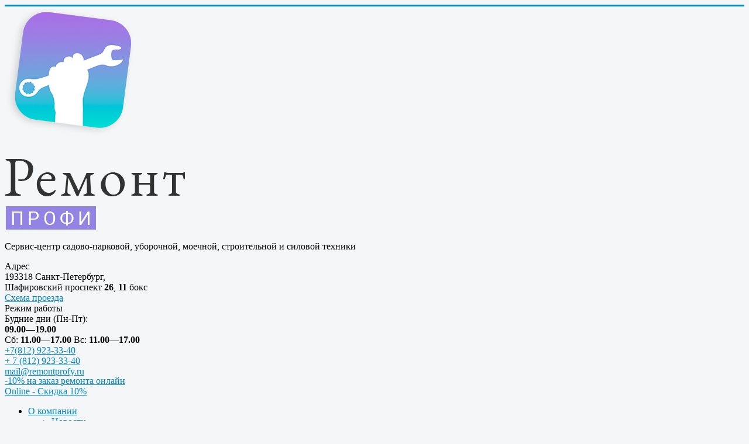

--- FILE ---
content_type: text/html; charset=utf-8
request_url: https://remontprofy.ru/product/remont-benzorezov
body_size: 21819
content:
<!DOCTYPE html>
<html lang="ru-ru" dir="ltr">

<head>
  <meta charset="utf-8" />
	<base href="https://remontprofy.ru/product/remont-benzorezov" />
	<meta name="keywords" content="ремонт бензореза диагностика недорого сервисный центр Спб" />
	<meta name="title" content="Ремонт бензореза в Санкт-Петербурге" />
	<meta name="description" content="Ремонт, диагностика, разборка, устранение неполадок бензореза в Санкт-Петербурге. Мелкий и капитальный ремонт бензорезов в кратчайшие сроки по низким ценам. Гарантия, помощь с доставкой. Работа с юридическими лицами." />
	<meta name="generator" content="Joomla! - Open Source Content Management" />
	<title>Ремонт бензореза в Санкт-Петербурге</title>
	<link href="/templates/protostar/favicon.ico" rel="shortcut icon" type="image/vnd.microsoft.icon" />
	<link href="https://remontprofy.ru/product/remont-benzorezov" rel="canonical" />
	<link href="/plugins/system/jce/css/content.css?eb14fbd447dba4fe86114e7aa4db15ec" rel="stylesheet" />
	<link href="/cache/widgetkit/widgetkit-917fdc97.css" rel="stylesheet" />
	<link href="/templates/protostar/css/template.css?eb14fbd447dba4fe86114e7aa4db15ec" rel="stylesheet" />
	<link href="https://fonts.googleapis.com/css?family=Roboto" rel="stylesheet" />
	<link href="/templates/protostar/css/user.css?eb14fbd447dba4fe86114e7aa4db15ec" rel="stylesheet" />
	<style>
.iseo-dashed{
						border-bottom:1px dashed;
						text-decoration:none !important;
				  }
	h1, h2, h3, h4, h5, h6, .site-title {
		font-family: 'Roboto', sans-serif;
	}
	body.site {
		border-top: 3px solid #0088cc;
		background-color: #f4f6f7;
	}
	a {
		color: #0088cc;
	}
	.nav-list > .active > a,
	.nav-list > .active > a:hover,
	.dropdown-menu li > a:hover,
	.dropdown-menu .active > a,
	.dropdown-menu .active > a:hover,
	.nav-pills > .active > a,
	.nav-pills > .active > a:hover,
	.btn-primary {
		background: #0088cc;
	}
	</style>
	<script src="/media/jui/js/jquery.min.js?eb14fbd447dba4fe86114e7aa4db15ec"></script>
	<script src="/media/jui/js/jquery-noconflict.js?eb14fbd447dba4fe86114e7aa4db15ec"></script>
	<script src="/media/jui/js/jquery-migrate.min.js?eb14fbd447dba4fe86114e7aa4db15ec"></script>
	<script src="/media/system/js/caption.js?eb14fbd447dba4fe86114e7aa4db15ec"></script>
	<script src="/cache/widgetkit/widgetkit-dc8ca051.js"></script>
	<script src="/media/jui/js/bootstrap.min.js?eb14fbd447dba4fe86114e7aa4db15ec"></script>
	<script src="/templates/protostar/js/template.js?eb14fbd447dba4fe86114e7aa4db15ec"></script>
	<!--[if lt IE 9]><script src="/media/jui/js/html5.js?eb14fbd447dba4fe86114e7aa4db15ec"></script><![endif]-->
	<script src="/templates/protostar/js/custom.js?eb14fbd447dba4fe86114e7aa4db15ec"></script>
	<script>
jQuery(window).on('load',  function() {
				new JCaption('img.caption');
			});
	</script>

	<!-- Global site tag (gtag.js) - Google Analytics -->
	<script async src="https://www.googletagmanager.com/gtag/js?id=UA-177892748-1"></script>
	<script>
		window.dataLayer = window.dataLayer || [];

		function gtag() {
			dataLayer.push(arguments);
		}
		gtag('js', new Date());

		gtag('config', 'UA-177892748-1');
	</script>
	<!-- Google Tag Manager -->
	<script>
		(function(w, d, s, l, i) {
			w[l] = w[l] || [];
			w[l].push({
				'gtm.start': new Date().getTime(),
				event: 'gtm.js'
			});
			var f = d.getElementsByTagName(s)[0],
				j = d.createElement(s),
				dl = l != 'dataLayer' ? '&l=' + l : '';
			j.async = true;
			j.src =
				'https://www.googletagmanager.com/gtm.js?id=' + i + dl;
			f.parentNode.insertBefore(j, f);
		})(window, document, 'script', 'dataLayer', 'GTM-N87JD55');
	</script>
	<!-- End Google Tag Manager -->
	<meta name="viewport" content="width=device-width, initial-scale=1.0" />
	<meta name="yandex-verification" content="f1d17a403836a5bc" />
	<style type="text/css">
		.ya-page_js_yes .ya-site-form_inited_no {
			display: none;
		}
	</style>
</head>

<body class="site com_content view-category layout-blog no-task itemid-274 fluid">
	<!-- Google Tag Manager (noscript) -->
	<noscript>
		<iframe src="https://www.googletagmanager.com/ns.html?id=GTM-N87JD55" height="0" width="0" style="display:none;visibility:hidden"></iframe>
	</noscript>
	<!-- End Google Tag Manager (noscript) -->
	<!-- Body -->
		<script>  var yaParams = {ip_adress: "3.145.105.110"};  </script>
	<div class="body" id="top">
		<div class="container-fluid">
			<!-- Header -->
			<header class="header" role="banner">
				<div class="menu-button">
					<span></span>
				</div>
				<div class="logo-mobile"></div>
				<div class="contact-button">
					<span></span>
				</div>
				<div class="header-inner clearfix" itemscope itemtype="http://schema.org/ProfessionalService">
					<meta itemprop="name" content="РемонтПрофи"/>
					<div class="top-col-1">
						<div class="logo-block">
							<a class="brand pull-left" href="/" itemprop="url">
								<img src="/images/logo.png" itemprop="logo" alt="logo rp">
								<meta itemprop="image" content="/images/logo.png" />
								<meta itemprop="priceRange" content="$$" />
							</a>
							<a class="logo-part-2" href="/">
								

<div class="custom-logo-2"  >
	<p><img src="/images/logo_part_2.png" alt="logo remontprofy" /></p></div>

							</a>
						</div>
						<p class="sub-logo-text">
							

<div class="custom-logo-text"  >
	<p itemprop="description">Сервис-центр садово-парковой, уборочной, моечной, строительной и силовой техники</p></div>

						</p>
					</div>
					<div class="top-col-2">
						<div class="top-adress">
							

<div class="custom"  >
	<!--<div>
    <div class="top-icon-32 flaticon-placeholder">
    </div>
    <div>
        <div class="top-adress-text"  itemprop="address" itemscope itemtype="http://schema.org/PostalAddress">
            <span itemprop="postalCode">193318</span> <span itemprop="addressLocality">Санкт-Петербург</span>, <br>Шафировский проспект 26,<br> 11 бокс</span>
        </div>
        <div>
            <div class="top-icon-16 flaticon-maps-and-flags">

            </div>
            <div class="top-adress-link">
                <a href="/kontakty">Схема проезда</a>
            </div>
        </div>
    </div>
</div>
-->
<div>
    <div class="top-block-item">
        <div class="top-block-header">Адрес</div>
        <div class="top-adress-text"  itemprop="address" itemscope itemtype="http://schema.org/PostalAddress">
            <span itemprop="postalCode" class="post-index">193318</span> <span itemprop="addressLocality">Санкт-Петербург</span>, <br>Шафировский проспект <b>26</b>, <b>11</b> бокс</span>
        </div>
        <div class="route-button-container">
            <a href="/kontakty">Схема проезда</a>
        </div>
    </div>
</div></div>

						</div>
						<div class="top-working-time">
							

<div class="custom"  >
	<div>
    <div class="top-block-item">
        <div class="top-block-header">
            Режим работы
        </div>
        <div>
            <div class="day-time">
                                <div class="top-item-time-usual">
                                    <span>Будние дни (Пн-Пт):</span>
                                    <div itemprop="openingHours" datetime="Mo,Tu,We,Th,Fr 9:00-19:00"><b>09.00—19.00</b></div>
                                </div>
                                <div class="top-item-time-weekend">
					<span  itemprop="openingHours" datetime="Sa 11:00-17:00">Сб: <b>11.00—17.00</b></span>
					<span itemprop="openingHours" datetime="Su 11:00-17:00"> Вс: <b>11.00—17.00</b></span>
				</div>
            </div>
        </div>
    </div>
</div>

<div class="mobile-phone">
    <div class="top-icon-32 flaticon-whatsapp">

    </div>
        <div>
            <div class="day-time">
				<div><a href="tel:+78129233340">+7(812) 923-33-40</a></div>
                              
            </div>
        </div>
</div>
</div>

						</div>
					</div>
					<div class="top-col-3">
						<div class="top-remont">
							
						</div>
						<div class="top-zapchasti">
							
						</div>
					</div>
					<div class="top-col-4">
						<div class="top-remont-order">
							

<div class="custom-top-otd-rem"  >
	<div>
    <div class="top-block-item">
        <div class="top-phone one top-block-header1">
         <a href="tel:+78129233340">+ 7 (812) 923-33-40</a>
        </div>
        <div class="phone-mess">
            <div class="top-email" itemprop="telephone">
                <a href="mailto:mail@remontprofy.ru" itemprop="email" style="display: block;margin-bottom: -2px;">mail@remontprofy.ru</a>
            </div>
            <div class="call-icons">
                <a href="https://wa.me/79119233340" class="top-whatsapp">
                </a>
                <a href="https://viber.click/779119233340" class="top-viber">
                </a>
                <a href="https://tlgg.ru/Remontprofy" class="top-telegram">
                </a>
            </div>
        </div>
        <!--<div class="top-email">
            <a href="mailto:mail@remontprofy.ru" itemprop="email" style="display: block;margin-bottom: -2px;">mail@remontprofy.ru</a>
        </div>-->
        <div class="top-rem-order">
            <div id="WJC136" data-id="136" data-itemid="101" class="wjcallback -order-form-01">
                <a class="wjcallback-link" href="#">-10% на заказ ремонта онлайн</a>
            </div>
        </div>
</div></div>

							
						</div>
						<div class="top-zapchasti-order">
							
							
<div id="WJC136" data-id="136" data-itemid="101" class="wjcallback -order-form-01">
    <a class="wjcallback-link" href="#">Online - Скидка 10%</a>
</div>

						</div>
					</div>
				</div>
			</header>
						<div class="top-menu-line">
				<div class="top-menu">
					<ul class="top-menu-line-one">
						<li class="top-menu-about">
							<a href="/o-kompanii">
								<span class="top-icon-16 flaticon-like"></span>О компании
								<span class="top-icon-8 right-icon flaticon-down-arrow"></span>
							</a>
							<ul class="top-menu-line-two">
								<li class="top-menu-news">
									<a href="#">
										<span class="top-icon-16 flaticon-newspaper"></span>Новости</a>
								</li>
								<li class="top-menu-ask-a-question">
									<a href="/zadat-vopros">
										<span class="top-icon-16 flaticon-conversation-questions"></span>Задать вопрос</a>
								</li>
								<li class="top-menu-vacancy">
									<a href="/o-kompanii/vakansii">
										<span class="top-icon-16 flaticon-users"></span>Вакансии</a>
								</li>
								<li class="top-menu-otzyvy">
									<a href="/o-kompanii/otzyvy">
									<span class="top-icon-16 flaticon-speech-bubble"></span>Отзывы
									</a>
								</li>
								<li class="top-menu-policy">
									<a href="/o-kompanii/policy">
									<span class="top-icon-16 flaticon-speech-bubble"></span>Политика конфиденциальности
									</a>
								</li>
							</ul>
						</li>
						<li class="top-menu-technic-types">
							<a href="/category">
								<span class="top-icon-16 flaticon-tree-structure"></span>Виды техники</a>
						</li>
						<li class="top-menu-brands">
							<a href="/brand">
								<span class="top-icon-16 flaticon-copyright"></span>Бренды</a>
						</li>
						<li class="top-menu-repair">
							<a href="/remont">
								<span class="top-icon-16 flaticon-spanner"></span>Ремонт</a>
						</li>
						<li class="top-menu-parts">
							<a href="/sale">
								<span class="top-icon-16 flaticon-clutch-disc"></span>Продажа</a>
						</li>
						<li class="top-menu-promo">
							<a href="/aktsii">
								<span class="top-icon-16 flaticon-hot-sale"></span>Акции</a>
						</li>
						<li class="top-menu-contacts">
							<a href="/kontakty">
								<span class="top-icon-16 flaticon-email"></span>Контакты</a>
						</li>
					</ul>
				</div>
			</div>
									<nav class="navigation" role="navigation">
				<div class="navbar pull-left">
					<a class="btn btn-navbar collapsed" data-toggle="collapse" data-target=".nav-collapse">
						<span class="element-invisible">
							Включить/выключить навигацию						</span>
						<span class="icon-bar"></span>
						<span class="icon-bar"></span>
						<span class="icon-bar"></span>
					</a>
				</div>
				<div class="nav-collapse">
					

<div class="custom"  >
	<script>
let orderButton01 = document.querySelector(".top-rem-order .wjcallback-link"); 

orderButton01.addEventListener("click", function(){setTimeout(myFunc, 1000)});
    function myFunc(){
    let orderForm01 = document.querySelector(".wjcallbackform.-order-form-01 .modal-dialog");
    console.log(orderForm01);
    let modalBody01 = orderForm01.querySelector(".modal-body");
    console.log(modalBody01);
    let checkbox01 = document.createElement('input');  
    // Присвоение атрибутов созданному флажку  
    checkbox01.type = "checkbox";  
    checkbox01.name = "argee01";  
    checkbox01.value = "значение";  
    checkbox01.id = "agree01";  
    // Создание метки для флажка  
    let label01 = document.createElement('label');  
    // Присвоение атрибутов созданному тегу label  
    label01.htmlFor = "agree01";  
    // Добавление созданного текста к тегу label  
    label01.innerHTML = "Я подтверждаю свое согласеие с <a href='/o-kompanii/policy' target='_blank'>Политикой обработки персональных данных</a>";
    
    // Добавление флажка и метки к div  
    modalBody01.appendChild(checkbox01);  
    modalBody01.appendChild(label01); 
};

function myFunc2(){
let orderForm02 = document.querySelector("#WJCForm122 .modal-body.message-container");
let repairPageOrder = document.querySelector(".ba-form-1 .ba-form-submit-field");
console.log(orderForm02);
if (orderForm02){
    let agreeDiv = document.createElement('div');  
    // Добавление созданного текста к тегу label  
    agreeDiv.innerHTML = "<div><input type='checkbox' name='iagree' /></div><span>Я подтверждаю свое согласеие с <a href='/o-kompanii/policy' target='_blank'>Политикой обработки персональных данных</a></span>";
    agreeDiv.className = "iagree";
    // Добавление флажка и метки к div  
    orderForm02.append(agreeDiv); 
}
if (repairPageOrder){
    let agreeDiv = document.createElement('div');  
    // Добавление созданного текста к тегу label  
    agreeDiv.innerHTML = "<div><input type='checkbox' name='iagree' /></div><span>Я подтверждаю свое согласеие с <a href='/o-kompanii/policy' target='_blank'>Политикой обработки персональных данных</a></span>";
    agreeDiv.className = "iagree";
    // Добавление флажка и метки к div  
    repairPageOrder.prepend(agreeDiv); 
}
};
setTimeout(myFunc2, 1000);
</script>

<style>
.order-form form .modal-body{
flex-wrap: wrap;
}
.iagree{
margin-top: 10px;
color: #fff;
}
.iagree a{
color: #fff;
text-decoration: underline;
}
[role="navigation"]{
display: none !important;
}
.blog h1{
margin-top: 30px;
}
@media all and (max-width: 767px){
}
.ba-form-field-item.ba-form-submit-field {
    display: flex;
    flex-direction: column;
    justify-content: flex-start;
    align-items: flex-start;
}
.ba-form-field-item.ba-form-submit-field .iagree{
color: #222;
margin: 0 0 10px 0;
}
.ba-form-field-item.ba-form-submit-field .iagree div{
margin-bottom: 10px;
}
.ba-form-field-item.ba-form-submit-field .iagree a{
color: #222;
text-decoration: underline;
}
.wjcallbackform-wrapper.message-container .iagree div{
width: fit-content;
margin-right: 10px;
}
.wjcallbackform-wrapper.message-container .iagree{
flex-wrap: nowrap;
}
</style></div>

				</div>
			</nav>
						
			<div class="row-fluid">
								<main id="content" role="main" class="span12">
					<!-- Begin Content -->

					<div class="custom_ya-search-form">
						<div class="ya-site-form ya-site-form_inited_no" data-bem="{&quot;action&quot;:&quot;https://remontprofy.ru/search-results&quot;,&quot;arrow&quot;:true,&quot;bg&quot;:&quot;#a297ed&quot;,&quot;fontsize&quot;:14,&quot;fg&quot;:&quot;#000000&quot;,&quot;language&quot;:&quot;ru&quot;,&quot;logo&quot;:&quot;rb&quot;,&quot;publicname&quot;:&quot;Поиск по сайту remontprofy.ru&quot;,&quot;suggest&quot;:true,&quot;target&quot;:&quot;_self&quot;,&quot;tld&quot;:&quot;ru&quot;,&quot;type&quot;:2,&quot;usebigdictionary&quot;:false,&quot;searchid&quot;:2452841,&quot;input_fg&quot;:&quot;#000000&quot;,&quot;input_bg&quot;:&quot;#ffffff&quot;,&quot;input_fontStyle&quot;:&quot;normal&quot;,&quot;input_fontWeight&quot;:&quot;normal&quot;,&quot;input_placeholder&quot;:&quot;Поиск по сайту&quot;,&quot;input_placeholderColor&quot;:&quot;#000000&quot;,&quot;input_borderColor&quot;:&quot;#999999&quot;}">
							<form action="https://yandex.ru/search/site/" method="get" target="_self" accept-charset="utf-8">
								<input type="hidden" name="searchid" value="2452841" />
								<input type="hidden" name="l10n" value="ru" />
								<input type="hidden" name="reqenc" value="" />
								<input type="search" name="text" value="" />
								<input type="submit" value="Найти" />
							</form>
						</div>
						<script type="text/javascript">
							(function(w, d, c) {
								var s = d.createElement('script'),
									h = d.getElementsByTagName('script')[0],
									e = d.documentElement;
								if ((' ' + e.className + ' ').indexOf(' ya-page_js_yes ') === -1) {
									e.className += ' ya-page_js_yes';
								}
								s.type = 'text/javascript';
								s.async = true;
								s.charset = 'utf-8';
								s.src = (d.location.protocol === 'https:' ? 'https:' : 'http:') + '//site.yandex.net/v2.0/js/all.js';
								h.parentNode.insertBefore(s, h);
								(w[c] || (w[c] = [])).push(function() {
									Ya.Site.Form.init()
								})
							})(window, document, 'yandex_site_callbacks');
						</script>
					</div>

					<div aria-label="Breadcrumbs" role="navigation">
	<ul itemscope itemtype="https://schema.org/BreadcrumbList" class="breadcrumb">
					<li>
				Вы здесь: &#160;
			</li>
		
						<li itemprop="itemListElement" itemscope itemtype="https://schema.org/ListItem">
											<a itemprop="item" href="/" class="pathway"><span itemprop="name">Главная</span></a>
					
											<span class="divider">
							<img src="/media/system/images/arrow.png" alt="стрелка" />						</span>
										<meta itemprop="position" content="1">
				</li>
							<li itemprop="itemListElement" itemscope itemtype="https://schema.org/ListItem">
											<a itemprop="item" href="/category" class="pathway"><span itemprop="name">Виды техники</span></a>
					
											<span class="divider">
							<img src="/media/system/images/arrow.png" alt="стрелка" />						</span>
										<meta itemprop="position" content="2">
				</li>
							<li itemprop="itemListElement" itemscope itemtype="https://schema.org/ListItem">
											<a itemprop="item" href="/category/remont-stroitel-noj-tekhniki" class="pathway"><span itemprop="name">Ремонт строительной техники</span></a>
					
											<span class="divider">
							<img src="/media/system/images/arrow.png" alt="стрелка" />						</span>
										<meta itemprop="position" content="3">
				</li>
							<li itemprop="itemListElement" itemscope itemtype="https://schema.org/ListItem" class="active">
					<span itemprop="name">
						бензорезов					</span>
					<meta itemprop="position" content="4">
				</li>
				</ul>
</div>

					<div class="all-in">
												<div class="left-side">
							
<ul class="left-fast-list" itemscope itemtype="//schema.org/WPSideBar">
<li class="left-fast-item" itemprop="name"><a href="#p-remont" itemprop="url" rel="nofollow" class="left-fast-link"><i class="icon-32 flaticon-spanner"></i><span>Ремонт бензореза</span></a></li>
<li class="left-fast-item" itemprop="name"><a href="#p-brands" itemprop="url" rel="nofollow" class="left-fast-link"><i class="icon-32 flaticon-copyright"></i><span>Виды и бренды бензореза принимаемые в ремонт</span></a></li>
<li class="left-fast-item" itemprop="name"><a href="#p-price" itemprop="url" rel="nofollow" class="left-fast-link"><i class="icon-32 flaticon-tag"></i><span>Цены на ремонт бензореза</span></a></li>
<li class="left-fast-item" itemprop="name"><a href="#p-time" itemprop="url" rel="nofollow" class="left-fast-link"><i class="icon-32 flaticon-timer"></i><span>Продолжительность и порядок ремонта инструмента (оборудования/техники)</span></a></li>
<li class="left-fast-item" itemprop="name"><a href="#p-warranty" itemprop="url" rel="nofollow" class="left-fast-link"><i class="icon-32 flaticon-calendar-page-of-day-6-of-a-month"></i><span>Гарантия на ремонтные работы мастерской РемонтПрофи</span></a></li>
<li class="left-fast-item" itemprop="name"><a href="#p-parts" itemprop="url" rel="nofollow" class="left-fast-link"><i class="icon-32 flaticon-clutch-disc"></i><span>Запчасти и аксессуары для бензореза и самостоятельный ремонт</span></a></li>
<li class="left-fast-item" itemprop="name"><a href="#p-usual" itemprop="url" rel="nofollow" class="left-fast-link"><i class="icon-32 flaticon-clipboard"></i><span>Типичные поломки</span></a></li>
<li class="left-fast-item" itemprop="name"><a href="#p-corp" itemprop="url" rel="nofollow" class="left-fast-link"><i class="icon-32 flaticon-partnership"></i><span>Корпоративное сервисное обслуживание бензореза</span></a></li>
</ul><ul class="nav menu-left-cat-menu mod-list">
<li class="item-106 deeper parent"><a href="/category/remont-benzoinstrumenta-i-benzotekhniki" >Ремонт бензоинструмента</a><ul class="nav-child unstyled small"><li class="item-461 divider"><span class="separator ">Осуществляем ремонт:</span>
</li><li class="item-116"><a href="https://remontprofy.ru/product/remont-benzopil" >цепных бензопил</a></li><li class="item-119"><a href="https://remontprofy.ru/product/remont-gazonokosilok" >газонокосилок</a></li><li class="item-120"><a href="https://remontprofy.ru/product/remont-trimmerov" >триммеров</a></li><li class="item-121"><a href="https://remontprofy.ru/product/remont-aeratorov" >аэраторов</a></li><li class="item-122"><a href="https://remontprofy.ru/product/remont-kultivatorov" >культиваторов</a></li><li class="item-123"><a href="https://remontprofy.ru/product/remont-motobloka" >мотоблоков</a></li><li class="item-124"><a href="https://remontprofy.ru/product/remont-vozdukhoduvok" >воздуходувок</a></li><li class="item-125"><a href="https://remontprofy.ru/product/remont-kustorezov" >кусторезов</a></li><li class="item-126"><a href="https://remontprofy.ru/product/remont-minitraktorov" >мини-тракторов</a></li><li class="item-127"><a href="https://remontprofy.ru/category/remont-snegouborschikov" >снегоуборщиков</a></li><li class="item-128"><a href="https://remontprofy.ru/product/remont-motopomp" >мотопомпы</a></li><li class="item-130"><a href="https://remontprofy.ru/product/remont-raspylitelej" >распылителей</a></li><li class="item-131"><a href="https://remontprofy.ru/product/remont-vibroplit" >виброплит</a></li><li class="item-129"><a href="https://remontprofy.ru/category/remont-moechnogo-oborudovaniya" >моек высокого давления</a></li></ul></li><li class="item-107 deeper parent"><a href="/category/remont-elektroinstrumenta" >Ремонт электроинструмента</a><ul class="nav-child unstyled small"><li class="item-462 divider"><span class="separator ">Делаем ремонт:</span>
</li><li class="item-132"><a href="/product/remont-drelej" >дрелей</a></li><li class="item-133"><a href="/product/remont-otbojnykh-molotkov" >отбойных молотков</a></li><li class="item-134"><a href="/product/remont-perforatorov" >перфораторов</a></li><li class="item-135"><a href="/product/remont-shurupovertov" >шуруповертов</a></li><li class="item-136"><a href="/product/remont-rubankov" >рубанков</a></li><li class="item-137"><a href="/product/remont-shlifmashin" >шлифмашин</a></li><li class="item-138"><a href="/product/remont-diskovykh-pil" >дисковых пил</a></li><li class="item-139"><a href="/product/remont-lobzikov" >лобзиков</a></li><li class="item-140"><a href="/product/remont-vozdushnykh-kompressorov" >воздушных компрессоров</a></li><li class="item-141"><a href="/product/remont-frezerov" >фрезеров</a></li></ul></li><li class="item-108 deeper parent"><a href="/category/remont-sadovoj-tekhniki" >Ремонт садовой техники</a><ul class="nav-child unstyled small"><li class="item-463 divider"><span class="separator ">Осуществляем ремонт:</span>
</li><li class="item-149"><a href="/product/remont-benzopil" >бензопил</a></li><li class="item-142"><a href="/product/remont-gazonokosilok" >газонокосилок</a></li><li class="item-143"><a href="/product/remont-trimmerov" >триммеров</a></li><li class="item-144"><a href="/product/remont-aeratorov" >аэраторов</a></li><li class="item-145"><a href="/product/remont-kultivatorov" >культиваторов</a></li><li class="item-146"><a href="/product/remont-motobloka" >мотоблоков</a></li><li class="item-147"><a href="/product/remont-vozdukhoduvok" >воздуходувок</a></li><li class="item-148"><a href="/product/remont-kustorezov" >кусторезов</a></li><li class="item-150"><a href="/product/remont-minitraktorov" >минитракторов</a></li><li class="item-151"><a href="/product/remont-motopomp" >мотопомп</a></li><li class="item-153"><a href="/product/remont-opryskivatelej" >опрыскивателей</a></li><li class="item-273"><a href="/product/remont-sadovykh-izmelchitelej" >садовых измельчителей</a></li><li class="item-276"><a href="/product/remont-drovokolov" >дровоколов</a></li><li class="item-277"><a href="/product/remont-kombi-sistem" >комби-систем</a></li><li class="item-318"><a href="/product/remont-vertikutterov" >вертикуттеров</a></li><li class="item-319"><a href="/product/remont-skarifikatorov" >скарификаторов</a></li><li class="item-320"><a href="/product/remont-benzokos" >бензокос</a></li><li class="item-321"><a href="/product/remont-elektrokos" >электрокос</a></li><li class="item-322"><a href="/product/remont-elektropil" >электропил</a></li><li class="item-323"><a href="/product/remont-sadovykh-pylesosov" >садовых пылесосов</a></li><li class="item-324"><a href="/product/remont-benzonozhnits" >бензоножниц</a></li><li class="item-325"><a href="/product/remont-raiderov" >райдеров</a></li><li class="item-326"><a href="/product/remont-kross-muverov" >кросс-муверов</a></li><li class="item-327"><a href="/product/remont-raspylitelej" >распылителей</a></li><li class="item-328"><a href="/product/remont-sadovogo-mul-tiinstrumenta" >садового мультиинструмента</a></li></ul></li><li class="item-109 deeper parent"><a href="/category/remont-moek" >Ремонт моек высокого давления</a><ul class="nav-child unstyled small"><li class="item-471 divider"><span class="separator ">Осуществляем ремонт:</span>
</li><li class="item-469"><a href="/category/remont-moek" >автомоек</a></li><li class="item-470"><a href="/category/remont-moek" >пароочистителей</a></li></ul></li><li class="item-110 deeper parent"><a href="/category/remont-silovoj-tekhniki" >Ремонт силовой техники</a><ul class="nav-child unstyled small"><li class="item-464 divider"><span class="separator ">Осуществляем ремонт:</span>
</li><li class="item-154"><a href="/product/remont-elektrostantsij" >электростанций</a></li><li class="item-155"><a href="/product/remont-vozdushnykh-kompressorov" >воздушных компрессоров</a></li><li class="item-330"><a href="/product/remont-benzinovykh-generatorov" >бензогенераторов</a></li><li class="item-368"><a href="/product/remont-svarochnykh-apparatov" >сварочных аппаратов</a></li><li class="item-516"><a href="/product/remont-dizelnykh-generatorov" >дизель-генераторов</a></li></ul></li><li class="item-111 deeper parent"><a href="/category/remont-uborochnoj-tekhniki" >Ремонт уборочной техники</a><ul class="nav-child unstyled small"><li class="item-465 divider"><span class="separator ">Проводим ремонт:</span>
</li><li class="item-156"><a href="https://remontprofy.ru/category/remont-moek" >минимоек и моек высокого давления</a></li><li class="item-157"><a href="/product/remont-professional-nykh-pylesosov" >профессиональных пылесосов</a></li><li class="item-158"><a href="/product/remont-polomoechnykh-mashin" >поломоечных машин</a></li><li class="item-262"><a href="/product/remont-podmetal-nykh-mashin" >подметальных машин</a></li><li class="item-331"><a href="https://remontprofy.ru/category/remont-moek" >минимоек</a></li></ul></li><li class="item-112 active deeper parent"><a href="/category/remont-stroitel-noj-tekhniki" >Ремонт строительной техники</a><ul class="nav-child unstyled small"><li class="item-466 divider"><span class="separator ">Делаем ремонт:</span>
</li><li class="item-159"><a href="/product/remont-vibroplit" >виброплит</a></li><li class="item-160"><a href="/product/remont-shvonarezchikov" >швонарезчиков</a></li><li class="item-274 current active"><a href="/product/remont-benzorezov" >бензорезов</a></li><li class="item-275"><a href="/product/remont-motoburov" >мотобуров</a></li></ul></li><li class="item-113"><a href="/category/remont-lodochnykh-motorov" >Ремонт/ТО лодочных моторов</a></li><li class="item-114 deeper parent"><a href="/category/remont-snegouborschikov" >Ремонт снегоуборщиков</a><ul class="nav-child unstyled small"><li class="item-467 divider"><span class="separator ">Осуществляем ремонт:</span>
</li><li class="item-263"><a href="/product/remont-snegouborochnykh-traktorov" >снегоуборочных тракторов</a></li></ul></li><li class="item-242"><a href="/category/remont-teplovyh-pushek" >Ремонт тепловых пушек</a></li><li class="item-243"><a href="/category/remont-kofemashin" >Ремонт кофемашин</a></li><li class="item-244 deeper parent"><a href="/category/remont-electrodvigatelei" >Ремонт электродвигателей</a><ul class="nav-child unstyled small"><li class="item-245"><a href="/product/peremotka-electrodvigatelei" >Перемотка электродвигателей</a></li><li class="item-329"><a href="/product/peremotka-elektromotorov" >Перемотка электромоторов</a></li></ul></li><li class="item-246 deeper parent"><a href="/category/remont-personalnogo-elektrotransporta" >Ремонт персонального электротранспорта</a><ul class="nav-child unstyled small"><li class="item-468 divider"><span class="separator ">Проводим ремонт:</span>
</li><li class="item-247"><a href="/product/remont-electrosamokatov" >электросамокатов</a></li><li class="item-248"><a href="/product/remont-giroskuterov" >гироскутеров</a></li><li class="item-249"><a href="/product/remont-monokoles" >моноколес</a></li></ul></li><li class="item-250"><a href="/category/remont-akkumulatorov" >Ремонт аккумуляторов</a></li><li class="item-115"><a href="/category/zapchasti-dlya-tekhniki" >Запчасти для техники</a></li></ul>


<div class="custompayways"  >
	<h3><a href="/oplata">Принимаем к оплате</a></h3>
<ul>
<li>Наличные</li>
<li>Карты Мир, Visa, Mastercard</li>
<li>Безналичный расчет</li>
</ul>
<h3><a href="/zamena-tehniki">Замена техники</a></h3>
<h3><a href="/diagnostika-oborudovaniya">Диагностика оборудования</a></h3>
<h3><a href="/o-kompanii">Услуги сервис-центра</a></h3>
<h3><a href="/o-kompanii/vakansii">Вакансии для мастеров</a></h3></div>

						</div>
												<div class="main-part">
							
							<div id="system-message-container">
	</div>

														<div class="blog" itemscope itemtype="https://schema.org/Blog">
	
			<h1 class="subheading-category"> 							Ремонт бензореза					</h1>
		
	
			<div class="category-desc clearfix" itemprop="description">
													<a name="p-remont"></a>
<div class="p-remont">
    <img src="/images/inner-top/remont-benzorezov.jpg" alt="Ремонт бензорезов" class="inner-top-img">
    <p>Сервисный центр «РемонтПрофи» специализируется на ремонте бензорезов зарубежных и отечественных производителей, предоставляя
        своим клиентам высокое качество работ по самой доступной цене и в самые кратчайшие сроки.</p>

    <p>Бензорез – это мощный и эффективный инструмент, внешне похожий на большую болгарку. Он оснащен мощным бензиновым двигателем
        и алмазными или абразивными режущими кругами большого диаметра (30-40 см). Это позволяет бензорезу с легкостью и
        на довольно большую глубину разрезать даже такие твердые материалы, как бетон, асфальт, камень, керамика и т.п.</p>

</div>


<a name="p-price"></a>
<div class="p-price">
    <h2>Стоимость ремонта бензореза</h2>
    <div class="category-prices">
        <div class="custom-prices-list">
            <div class="prices-area" id="prices-area">
                		<div class="moduletable">
						

<div class="custom"  >
	<div class="table-price">
<table>
<tbody>
<tr>
<th>Наименование работ по ремонту бензорезов</th>
<th>Цена от, руб.<b>*</b></th>
</tr>
<tr>
<td>Диагностика</td>
<td>500 руб.</td>
</tr>
<tr>
<td>Замена карбюратора бензореза</td>
<td>1500 руб.</td>
</tr>
<tr>
<td>Чистка карбюратора</td>
<td>800 руб.</td>
</tr>
<tr>
<td>Замена ЦПГ бензореза</td>
<td>3500 руб.</td>
</tr>
<tr>
<td>Замена сальников</td>
<td>2500 руб.</td>
</tr>
<tr>
<td>Замена корпуса бензореза</td>
<td>1500-2500 руб.</td>
</tr>
<tr>
<td>Замена праймера</td>
<td>400 руб.</td>
</tr>
<tr>
<td>Замена свечи зажигания</td>
<td>900-1700 руб.</td>
</tr>
<tr>
<td>Замена ведущей звездочки</td>
<td>100 руб.</td>
</tr>
<tr>
<td>Замена воздушного фильтра бензореза</td>
<td>100 руб.</td>
</tr>
<tr>
<td>Замена ручного стартера</td>
<td>500-1000 руб.</td>
</tr>
<tr>
<td>Замена топливного фильтра</td>
<td>100 руб.</td>
</tr>
<tr>
<td>Замена ремня привода</td>
<td>400 руб.</td>
</tr>
<tr>
<td>Чистка топливной системы</td>
<td>1500 руб.</td>
</tr>
</tbody>
</table>
</div></div>
		</div>
	
            </div>
            <p>&nbsp;</p>
            <p>Сервисный центр «РемонтПрофи» проведет диагностику Вашего бензореза по демократичным ценам и в кратчайшие сроки,
                а если Вы решите заказывать ремонт у нас, диагностика производится за наш счет. Следует отметить, что чаще
                всего на стоимость ремонта инструмента влияют особенности поломки и стоимость деталей, необходимых для её
                ликвидации. Работая с Вашим инструментом, наш сервисный центр дает Вам гарантию того, что для устранения
                поломок будут использоваться исключительно качественные детали и материалы. Окончательная стоимость ремонта
                бензореза формируется и согласовывается с нашим клиентом после проведенной специалистами нашего сервисного
                центра диагностики.
            </p>
        </div>
    </div>
</div>
<a name="p-brands"></a>
<div class="p-brands">
    <h2>Бренды бензорезов, принимаемые в ремонт
    </h2>
    <p>
        <p>Наш сервисный центр занимается ремонтом бензорезов таких брендов, как*:</p>

    </p>
    <div class="category-brands">
        <div class="custom-brands-list">
            <div class="brands-area" id="brands-area">
                		<div class="moduletable">
						

<div class="custom"  >
	<article class="brand2">
    
<a href="https://remontprofy.ru/product/remont-benzorezov/remont-benzorezov-wacker-neuson">
        <img src="/images/brands/logo_wacker-neuson.png" alt="Wacker Neuson (Ваккер Нойсон)" title="Ремонт Wacker Neuson (Ваккер Нойсон)">
        <span>Wacker Neuson (Ваккер Нойсон)</span>
    </a>
</article>

</div>
		</div>
			<div class="moduletable">
						

<div class="custom"  >
	<article class="brand2">
    
<a href="https://remontprofy.ru/product/remont-benzorezov/remont-benzorezov-tcc">
        <img src="/images/brands/logo_tcc.png" alt="TCC" title="Ремонт TCC">
        <span>TCC</span>
    </a>
</article></div>
		</div>
			<div class="moduletable">
						

<div class="custom"  >
	<article class="brand2">
    
<a href="https://remontprofy.ru/product/remont-benzorezov/remont-benzorezov-solo-by-al-ko">
        <img src="/images/brands/logo_solo.png" alt="Solo by Al-ko (Соло от Ал-ко)" title="Ремонт Solo by Al-ko (Соло от Ал-ко)">
        <span>Solo by Al-ko (Соло от Ал-ко)</span>
    </a>
</article></div>
		</div>
			<div class="moduletable">
						

<div class="custom"  >
	<article class="brand2">
    
<a href="https://remontprofy.ru/product/remont-benzorezov/remont-benzorezov-makita">
        <img src="/images/brands/logo_sad_makita.png" alt="Makita (Макита)" title="Makita (Макита)">
        <span>Makita (Макита) (садовая техника)</span>
    </a>
</article></div>
		</div>
			<div class="moduletable">
						

<div class="custom"  >
	<article class="brand2">
    
<a href="https://remontprofy.ru/product/remont-benzorezov/remont-benzorezov-partner">
        <img src="/images/brands/logo_partner.png" alt="Partner (Партнер)" title="Ремонт Partner (Партнер)">
        <span>Partner (Партнер)</span>
    </a>
</article></div>
		</div>
			<div class="moduletable">
						

<div class="custom"  >
	<article class="brand2">
    
<a href="https://remontprofy.ru/product/remont-benzorezov/remont-benzorezov-echo">
        <img src="/images/brands/logo_echo.png" alt="Echo (Эхо)" title="Ремонт Echo (Эхо)">
        <span>Echo (Эхо)</span>
    </a>
</article></div>
		</div>
			<div class="moduletable">
						

<div class="custom"  >
	<article class="brand2">
    
<a href="https://remontprofy.ru/product/remont-benzorezov/remont-benzorezov-husqvarna">
        <img src="/images/brands/logo_husquarna.png" alt="Husqvarna (Хускварна)" title="Ремонт Husqvarna (Хускварна)">
        <span>Husqvarna (Хускварна)</span>
    </a>
</article></div>
		</div>
			<div class="moduletable">
						

<div class="custom"  >
	<article class="brand2">
    
<a href="https://remontprofy.ru/product/remont-benzorezov/remont-benzorezov-stihl">
        <img src="/images/brands/logo_stihl.png" alt="Stihl (Штиль)" title="Ремонт Stihl (Штиль)">
        <span>Stihl (Штиль)</span>
    </a>
</article></div>
		</div>
	
            </div>
        </div>
    </div>
</div>
<p>Если в вышеприведенном списке* бензорезов Вы не нашли подходящий вариант, не нужно огорчаться - просто позвоните нам по телефону,
    оставьте заявку на сайте или свяжитесь с нами через WhatsApp, Viber или Telegram.</p>

<a name="p-time"></a>
<div class="p-time">
    <h2>Продолжительность ремонта бензореза
    </h2>
    <p>Мы ремонтируем Вашу технику, укладываясь в разумные сроки - от 1 до 5 дней*, даже несмотря на то, что ее устройство может
        быть довольно сложным. В тех случаях, когда на нашем складе или складах поставщиков нет редких необходимых запчастей,
        ожидание может продлиться до одного (1) месяца, но не спешите беспокоиться - это происходит редко, и мы всегда уведомляем
        наших клиентов заранее. Полный порядок работы по ремонту Вашего бензореза в сервисном центре «РемонтПрофи» включает
        в себя всего 5 простых шагов:</p>
    <ol>
        <li>Доставка инструмента в сервисный центр</li>
        <li>Оперативная диагностика бензореза за 1 рабочий день.</li>
        <li>Оповещение клиента по телефону с описанием неисправности, стоимости и сроков ремонта.</li>
        <li>Согласие или отказ клиента от обслуживания в сервисном центре.</li>
        <li>Возвращение бензореза в исправном состоянии!</li>
    </ol>
</div>
<a name="p-warranty"></a>
<div class="p-warranty">
    <h2>Гарантия на ремонт бензореза</h2>
    <p> Большой опыт и высокая квалификация наших мастеров позволяют нам гарантировать высокое качество проводимого ремонта,
        а в распоряжении нашего сервисного центра только качественные запасные части - все это позволяет нам смело давать
        нашим клиентам гарантию 100 дней. Если Ваш бензорез снова выйдет из строя в течение этого срока, мы отремонтируем
        его за наш счет. </p>

</div>
<a name="p-parts"></a>
<div class="p-parts">
    <h2>Запчасти для бензорезов</h2>
    <p>Мы заботимся о своих клиентах, их времени и здоровье. Поэтому в большинстве случаев мы не рекомендуем заниматься устранением
        неисправностей инструмента собственноручно. Обслуживание и ремонт сложной техники непрофессионалами может привести
        к более серьезным поломкам и даже нанесению вреда здоровью её владельца. Сервисный центр «РемонтПрофи» возьмет всю
        эту работу на себя, избавив наших клиентов от лишних трат времени и денег, гарантируя безопасность и продолжительность
        эксплуатации техники после устранения неисправностей. </p>
    <p>Однако в случае Вашего желания провести ремонт своими силами, вы всегда можете связаться с нами по телефону или с помощью
        мессенджеров и уточнить наличие, стоимость и комплектность интересующих Вас запасных частей для бензореза. Благодаря
        нашим компетентным сотрудникам Вы обязательно получите всю необходимую помощь в выборе необходимых вам запчастей
        и аксессуаров. Интервал срока доставки - от 5 до 30 рабочих дней.</p>

</div>
<h2>Виды бензорезов</h2>
<p>В зависимости от свойств обрабатываемого материала бензорезы бывают трех категорий: по металлу, по бетону и универсальные
    модели.
</p>
<p>Мощность бензореза для резки металла не превышает 4200 Вт. При этом число оборотов у него меньше, чем у инструмента, предназначенного
    для работы с бетоном.</p>
<p>Агрегаты для распиливания бетона обладают мощностью более 4,2 кВт и со средней скоростью вращения диска 4,7 тысяч оборотов
    в минуту. Такие характеристики нужны для того, чтобы рабочее лезвие не застревало в разрезаемом материале.</p>
<p>Универсальные бензорезы отличаются большой мощностью и высокой скоростью, что позволяет им успешно справляться с распиливанием
    различных материалов.</p>
<p>К какому бы типу не относился Ваш бензорез, он может по тем или иным причинам выйти из строя, и в этом случае не торопитесь
    покупать новый - опытные специалисты сервисного центра «РемонтПрофи» помогут вам восстановить полную работоспособность
    Вашей любимой техники!</p>



<a name="p-usual"></a>
<div class="p-usual">
    <h2>Основные поломки бензорезов</h2>
    <p>Среди наиболее частых поломок бензорезов можно выделить*:</p>
    </p>
    <ul>
        <li>засорение топливной системы;</li>
        <li>поломка стартера бензореза;</li>
        <li>неисправность сцепления;</li>
        <li>разрыв ремня;</li>
        <li>засорение фильтров;</li>
        <li>износ поршневых колец;</li>
        <li>неисправности поршневой группы;</li>
        <li>неисправность бензинового двигателя бензореза.</li>
    </ul>
    <p>Очень часто ним приводит использование некачественных расходных материалов (топлива и масла), работа с поверхностями,
        слишком прочными для мощностей бензореза, отсутствие своевременного технического обслуживания, слишком продолжительная
        бесперебойная работа, различные нарушения инструкции по эксплуатации.</p>

    <p>Эффективность ремонта во многом зависит от правильной диагностики, поэтому мы рекомендуем вам доверить выявление и и
        последующее устранение неисправностей профессионалам. Какой бы сложной ни была поломка, сервисный центр «РемонтПрофи»
        вернет жизнь Вашей технике! </p>

    </p>Наши сотрудники ответят на все Ваши вопросы - достаточно лишь позвонить нам по телефону или оставить заявку на нашем
    сайте.</p>

</div>
<a name="p-corp"></a>
<div class="p-corp">
    <h2>Корпоративное сервисное обслуживание бензорезов</h2>
    <p>Все виды корпоративных клиентов (юридические лица, государственные учреждения, строительные компании, коммунальные службы)
        могут рассчитывать на особое внимание и надлежащий уровень обслуживания в нашем сервисном центре.</p>
    <p>Техническая оснащенность и возможности сервисного центра «РемонтПрофи» позволяют проводить все работы по диагностике,
        ремонту и техническому обслуживанию в идеальных для этого условиях, а при необходимости наши мастера могут производить
        все нужные операции прямо на месте, выезжая к Вам.</p>
    <p>«РемонтПрофи» - это опытные специалисты, современное оборудование и качественный уровень обслуживания - комбинация, обеспечивающая
        Вам своевременное и надежное устранение неисправностей и дальнейшую беспроблемную эксплуатацию вашего инструмента.
        Достаточно просто обратиться к нам, и Ваши проблемы с бензорезами будут решены!</p>
</div>
<br> 		<div class="moduletable">
						

<div class="custom"  >
	<div class="another-prev">Мы полностью уверены в качестве оказываемых нами услуг, но считаем, что окончательный выбор
    подрядчика - это исключительное право клиента и мы уважаем это право, поэтому публикуем прямо тут контакты и список мастерских, к
    которым Вы можете обратиться, если сочтете это нужным.</div>
<div class="show-another-companies">Показать другие компании</div>
<div class="another-list hidden">
    <div class="another-item new-item-0">
        <div class="another-item__head">
            <div class="a-i-h__l">Мегару</div>
            <div class="a-i-h__right"></div>
        </div>
        <div class="another-item__phone">
            <div class="a-i-p__mask"><a href="tel:+78129038554"><span class="full-phone hidden">+7 (812)
                        903-85-54</span><span class="mask-phone">+7 (812) 903-**-**</span></a></div>
        </div>
        <div class="another-item__adress">
            <div class="another-item__adress-first-item">
                <div class="a-i-a__street"><i class="adress-icon"></i><span class="street-name">бульвар Новаторов,
                        112</span></div>
                <div class="a-i-a-time"> </div>
            </div>
        </div>
        <div class="see-all">Показать все адреса в Санкт-Петербурге</div>
        <div class="another-item__all hidden">
            <div class="another-item__adress-item">
                <div class="a-i-a__street"><i class="adress-icon"></i><span class="street-name">п. Ветеранов,
                        114к1</span></div>
            </div>
        </div>
    </div>
    <div class="another-item new-item-1">
        <div class="another-item__head">
            <div class="a-i-h__l">Новатор</div>
            <div class="a-i-h__right"></div>
        </div>
        <div class="another-item__phone">
            <div class="a-i-p__mask"><a href="tel:+78126057636"><span class="full-phone hidden">+7 (812)
                        605-76-36</span><span class="mask-phone">+7 (812) 605-**-**</span></a></div>
        </div>
        <div class="another-item__features">
            <div class="a-i-f__item"><i class="feature-01"></i><span class="feature-name">
                    <!--noindex-->Бесплатная диагностика
                    <!--/noindex--></span></div>
            <div class="a-i-f__item"><i class="feature-01"></i><span class="feature-name">
                    <!--noindex-->Выезд мастера
                    <!--/noindex--></span></div>
            <div class="a-i-f__item"><i class="feature-01"></i><span class="feature-name">
                    <!--noindex-->Срочность
                    <!--/noindex--></span></div>
     
            <div class="a-i-f__item"><i class="feature-01"></i><span class="feature-name">
                    <!--noindex-->Оплата после
                    <!--/noindex--></span></div>
            <div class="a-i-f__item"><i class="feature-01"></i><span class="feature-name">
                    <!--noindex-->Бесплатная парковка
                    <!--/noindex--></span></div>
            <div class="a-i-f__item"><i class="feature-01"></i><span class="feature-name">
                    <!--noindex-->Фиксированная цена
                    <!--/noindex--></span></div>
        </div>
        <div class="another-item__adress">
            <div class="another-item__adress-first-item">
                <div class="a-i-a__metro"><i class="merto-icon dark-blue"></i><span class="metro-name">
                        Проспект Просвещения
                    </span></div>
                <div class="a-i-a__street"><i class="adress-icon"></i><span class="street-name">улица Шостаковича,
                        5к1</span></div>
                <div class="a-i-a-time"><i class="icon icon--clock icon--padding-right"></i>пн-вс 10:00-20:00
                </div>
            </div>
        </div>
        <div class="see-all">Показать все адреса в Санкт-Петербурге</div>
        <div class="another-item__all hidden">
            <div class="another-item__adress-item">
                <div class="a-i-a__metro"><i class="merto-icon red"></i><span class="metro-name"> Чернышевская
                    </span></div>
                <div class="a-i-a__street"><i class="adress-icon"></i><span class="street-name">Кирочная улица,
                        29</span></div>
            </div>
        </div>
    </div>
    <div class="another-item new-item-2">
        <div class="another-item__head">
            <div class="a-i-h__l">Remo Plus</div>
            <div class="a-i-h__right"></div>
        </div>
        <div class="another-item__phone">
            <div class="a-i-p__mask"><a href="tel:+78124902555"><span class="full-phone hidden">+7 (812)
                        490-25-55</span><span class="mask-phone">+7 (812) 490-**-**</span></a></div>
        </div>
        <div class="another-item__features">
            <div class="a-i-f__item"><i class="feature-01"></i><span class="feature-name">
                    <!--noindex-->Бесплатная диагностика
                    <!--/noindex--></span></div>
            <div class="a-i-f__item"><i class="feature-01"></i><span class="feature-name">
                    <!--noindex-->Выезд мастера
                    <!--/noindex--></span></div>
            <div class="a-i-f__item"><i class="feature-01"></i><span class="feature-name">
                    <!--noindex-->Срочность
                    <!--/noindex--></span></div>
            <div class="a-i-f__item"><i class="feature-01"></i><span class="feature-name">
                    <!--noindex-->Оплата после
                    <!--/noindex--></span></div>
            <div class="a-i-f__item"><i class="feature-01"></i><span class="feature-name">
                    <!--noindex-->Бесплатная парковка
                    <!--/noindex--></span></div>
        </div>
        <div class="another-item__adress">
            <div class="another-item__adress-first-item">
                <div class="a-i-a__metro"><i class="merto-icon red"></i><span class="metro-name">
                        Пушкинская
                    </span></div>
                <div class="a-i-a__street"><i class="adress-icon"></i><span class="street-name">Боровая ул., 53, корп.
                        1</span></div>
                <div class="a-i-a-time"><i class="icon icon--clock icon--padding-right"></i>пн-пт 10:00-19:00; сб
                    10:00-17:00
                </div>
            </div>
        </div>
    </div>
    <div class="another-item new-item-3">
        <div class="another-item__head">
            <div class="a-i-h__l">Юмедиа</div>
            <div class="a-i-h__right"></div>
        </div>
        <div class="another-item__phone">
            <div class="a-i-p__mask"><a href="tel:+78126660999"><span class="full-phone hidden">+7 (812)
                        666-09-99</span><span class="mask-phone">+7 (812) 666-**-**</span></a></div>
        </div>
        <div class="another-item__features">
            <div class="a-i-f__item"><i class="feature-01"></i><span class="feature-name">
                    <!--noindex-->Бесплатная диагностика
                    <!--/noindex--></span></div>
            <div class="a-i-f__item"><i class="feature-01"></i><span class="feature-name">
                    <!--noindex-->Выезд мастера
                    <!--/noindex--></span></div>
            <div class="a-i-f__item"><i class="feature-01"></i><span class="feature-name">
                    <!--noindex-->Срочность
                    <!--/noindex--></span></div>
            <div class="a-i-f__item"><i class="feature-01"></i><span class="feature-name">
                    <!--noindex-->Cклад запчастей
                    <!--/noindex--></span></div>
            <div class="a-i-f__item"><i class="feature-01"></i><span class="feature-name">
                    <!--noindex-->Фиксированная цена
                    <!--/noindex--></span></div>
        </div>
        <div class="another-item__adress">
            <div class="another-item__adress-first-item">
                <div class="a-i-a__metro"><i class="merto-icon red"></i><span class="metro-name">
                        Чернышевская
                    </span></div>
                <div class="a-i-a__street"><i class="adress-icon"></i><span class="street-name">Сапёрный пер.,
                        16/36</span></div>
                <div class="a-i-a-time"><i class="icon icon--clock icon--padding-right"></i>пн 11:00-18:00; 
                    10:00-20:00; вс 10:00-19:00
                </div>
            </div>
        </div>
        <div class="see-all">Показать все адреса в Санкт-Петербурге</div>
        <div class="another-item__all hidden">
            <div class="another-item__adress-item">
                <div class="a-i-a__metro"><i class="merto-icon purple"></i><span class="metro-name"> Бухарестская
                    </span></div>
                <div class="a-i-a__street"><i class="adress-icon"></i><span class="street-name"> Белы Куна, 24, корп.
                        1</span></div>
            </div>
            <div class="another-item__adress-item">
                <div class="a-i-a__metro"><i class="merto-icon dark-blue"></i><span class="metro-name"> метро Парк Победы
                    </span></div>
                <div class="a-i-a__street"><i class="adress-icon"></i><span class="street-name">просп. Космонавтов,
                        38 (вход с проспекта) </span></div>
            </div>
            <div class="another-item__adress-item">
                <div class="a-i-a__metro"><i class="merto-icon red"></i><span class="metro-name"> Автово
                    </span></div>
                <div class="a-i-a__street"><i class="adress-icon"></i><span class="street-name">п. Маршала Жукова,
                        35к1</span></div>
            </div>
            <div class="another-item__adress-item">
                <div class="a-i-a__metro"><i class="merto-icon orange"></i><span class="metro-name"> Ладожская
                    </span></div>
                <div class="a-i-a__street"><i class="adress-icon"></i><span class="street-name">просп. Наставников, 35,
                        корп. 1</span></div>
            </div>
            <div class="another-item__adress-item">
                <div class="a-i-a__metro"><i class="merto-icon orange"></i><span class="metro-name"> Ладожская
                    </span></div>
                <div class="a-i-a__street"><i class="adress-icon"></i><span class="street-name"> Антонова-Овсеенко,
                        20</span></div>
            </div>
            <div class="another-item__adress-item">
                <div class="a-i-a__metro"><i class="merto-icon dark-blue"></i><span class="metro-name"> Звёздная
                    </span></div>
                <div class="a-i-a__street"><i class="adress-icon"></i><span class="street-name">Первомайская, 24,
                        посёлок Шушары</span></div>
            </div>
            <div class="another-item__adress-item">
                <div class="a-i-a__metro"><i class="merto-icon dark-blue"></i><span class="metro-name"> Петроградская
                    </span></div>
                <div class="a-i-a__street"><i class="adress-icon"></i><span class="street-name">Пионерская,
                        21</span></div>
            </div>
            <div class="another-item__adress-item">
                <div class="a-i-a__metro"><i class="merto-icon red"></i><span class="metro-name"> Академическая
                    </span></div>
                <div class="a-i-a__street"><i class="adress-icon"></i><span class="street-name">просп. Науки, 21, корп.
                        1</span></div>
            </div>
            <div class="another-item__adress-item">
                <div class="a-i-a__street"><i class="adress-icon"></i><span class="street-name">Тверская,
                        60</span></div>
            </div>
            <div class="another-item__adress-item">
                <div class="a-i-a__metro"><i class="merto-icon green"></i><span class="metro-name"> Приморская
                    </span></div>
                <div class="a-i-a__street"><i class="adress-icon"></i><span class="street-name">Морская набережная,
                        35</span></div>
            </div>
            <div class="another-item__adress-item">
                <div class="a-i-a__metro"><i class="merto-icon purple"></i><span class="metro-name"> Комендантский п.
                    </span></div>
                <div class="a-i-a__street"><i class="adress-icon"></i><span class="street-name">п. Авиаконструкторов,
                        5к2</span></div>
            </div>
            <div class="another-item__adress-item">
                <div class="a-i-a__metro"><i class="merto-icon dark-blue"></i><span class="metro-name"> Озерки
                    </span></div>
                <div class="a-i-a__street"><i class="adress-icon"></i><span class="street-name">п. Энгельса,
                        113к1</span></div>
            </div>
            <div class="another-item__adress-item">
                <div class="a-i-a__metro"><i class="merto-icon purple"></i><span class="metro-name"> Комендантский п.
                    </span></div>
                <div class="a-i-a__street"><i class="adress-icon"></i><span class="street-name">Комендантский п.,
                        4к2</span></div>
            </div>
            <div class="another-item__adress-item">
                <div class="a-i-a__metro"><i class="merto-icon red"></i><span class="metro-name"> Лесная
                    </span></div>
                <div class="a-i-a__street"><i class="adress-icon"></i><span class="street-name">Харченко,
                        12</span></div>
            </div>
            <div class="another-item__adress-item">
                <div class="a-i-a__metro"><i class="merto-icon purple"></i><span class="metro-name"> Чкаловская
                    </span></div>
                <div class="a-i-a__street"><i class="adress-icon"></i><span class="street-name">Пионерская,
                        21</span></div>
            </div>
            <div class="another-item__adress-item">
                <div class="a-i-a__metro"><i class="merto-icon purple"></i><span class="metro-name"> Чкаловская
                    </span></div>
                <div class="a-i-a__street"><i class="adress-icon"></i><span class="street-name">Пионерская,
                        21</span></div>
            </div>
            <div class="another-item__adress-item">
                <div class="a-i-a__street"><i class="adress-icon"></i><span class="street-name">Ленинский п.,
                        72к1</span></div>
            </div>
            <div class="another-item__adress-item">
                <div class="a-i-a__street"><i class="adress-icon"></i><span class="street-name">Первомайская,
                        24</span></div>
            </div>
            <div class="another-item__adress-item">
                <div class="a-i-a__metro"><i class="merto-icon purple"></i><span class="metro-name"> Дунайская
                    </span></div>
                <div class="a-i-a__street"><i class="adress-icon"></i><span class="street-name">Будапештская,
                        87к3</span></div>
            </div>
        </div>
    </div>
    <div class="another-item new-item-4">
        <div class="another-item__head">
            <div class="a-i-h__l">ЛЕНРЕМОНТ</div>
            <div class="a-i-h__right"></div>
        </div>
        <div class="another-item__phone">
            <div class="a-i-p__mask"><a href="tel:+78004440243"><span class="full-phone hidden">+7 (800)
                        444-02-43</span><span class="mask-phone">+7 (800) 444-**-**</span></a></div>
        </div>
        <div class="another-item__adress">
            <div class="another-item__adress-first-item">
                <div class="a-i-a__metro"><i class="merto-icon dark-blue"></i><span class="metro-name">
                        Московские ворота
                    </span></div>
                <div class="a-i-a__street"><i class="adress-icon"></i><span class="street-name"> Решетникова,
                        3</span></div>
                <div class="a-i-a-time"> </div>
            </div>
        </div>
        <div class="see-all">Показать все адреса в Санкт-Петербурге</div>
        <div class="another-item__all hidden">
            <div class="another-item__adress-item">
                <div class="a-i-a__metro"><i class="merto-icon dark-blue"></i><span class="metro-name"> Парнас
                    </span></div>
                <div class="a-i-a__street"><i class="adress-icon"></i><span class="street-name">п. Просвещения,
                        20/25</span></div>
            </div>
            <div class="another-item__adress-item">
                <div class="a-i-a__metro"><i class="merto-icon red"></i><span class="metro-name"> Политехническая
                    </span></div>
                <div class="a-i-a__street"><i class="adress-icon"></i><span class="street-name">п. Непокорённых,
                        2</span></div>
            </div>
            <div class="another-item__adress-item">
                <div class="a-i-a__metro"><i class="merto-icon red"></i><span class="metro-name"> Ленинский п.
                    </span></div>
                <div class="a-i-a__street"><i class="adress-icon"></i><span class="street-name">п. Ветеранов, 9</span>
                </div>
            </div>
            <div class="another-item__adress-item">
                <div class="a-i-a__metro"><i class="merto-icon dark-blue"></i><span class="metro-name"> Парк Победы
                    </span></div>
                <div class="a-i-a__street"><i class="adress-icon"></i><span class="street-name">Фрунзе, 15</span>
                </div>
            </div>
            <div class="another-item__adress-item">
                <div class="a-i-a__metro"><i class="merto-icon orange"></i><span class="metro-name"> Улица Дыбенко
                    </span></div>
                <div class="a-i-a__street"><i class="adress-icon"></i><span class="street-name">п. Большевиков,
                        25</span></div>
            </div>
            <div class="another-item__adress-item">
                <div class="a-i-a__metro"><i class="merto-icon dark-blue"></i><span class="metro-name"> Фрунзенская
                    </span></div>
                <div class="a-i-a__street"><i class="adress-icon"></i><span class="street-name">Киевская,
                        32В</span></div>
            </div>
            <div class="another-item__adress-item">
                <div class="a-i-a__metro"><i class="merto-icon purple"></i><span class="metro-name"> Комендантский п.
                    </span></div>
                <div class="a-i-a__street"><i class="adress-icon"></i><span class="street-name">п. Авиаконструкторов,
                        4к1</span></div>
            </div>
            <div class="another-item__adress-item">
                <div class="a-i-a__street"><i class="adress-icon"></i><span class="street-name">улица Олеко Дундича,
                        36к1</span></div>
            </div>
            <div class="another-item__adress-item">
                <div class="a-i-a__metro"><i class="merto-icon red"></i><span class="metro-name"> Политехническая
                    </span></div>
                <div class="a-i-a__street"><i class="adress-icon"></i><span class="street-name">Жака Дюкло,
                        6к2</span></div>
            </div>
            <div class="another-item__adress-item">
                <div class="a-i-a__street"><i class="adress-icon"></i><span class="street-name">п. Наставников,
                        47к1</span></div>
            </div>
            <div class="another-item__adress-item">
                <div class="a-i-a__metro"><i class="merto-icon green"></i><span class="metro-name"> Приморская
                    </span></div>
                <div class="a-i-a__street"><i class="adress-icon"></i><span class="street-name">Кораблестроителей,
                        30к7</span></div>
            </div>
            <div class="another-item__adress-item">
                <div class="a-i-a__metro"><i class="merto-icon red"></i><span class="metro-name"> Академическая
                    </span></div>
                <div class="a-i-a__street"><i class="adress-icon"></i><span class="street-name">п. Науки, 8к1</span>
                </div>
            </div>
            <div class="another-item__adress-item">
                <div class="a-i-a__metro"><i class="merto-icon dark-blue"></i><span class="metro-name"> Проспект
                        Просвещения
                    </span></div>
                <div class="a-i-a__street"><i class="adress-icon"></i><span class="street-name">п. Луначарского,
                        56к1</span></div>
            </div>
            <div class="another-item__adress-item">
                <div class="a-i-a__street"><i class="adress-icon"></i><span class="street-name">п. Маршала Жукова,
                        35к3</span></div>
            </div>
            <div class="another-item__adress-item">
                <div class="a-i-a__metro"><i class="merto-icon red"></i><span class="metro-name"> Девяткино
                    </span></div>
                <div class="a-i-a__street"><i class="adress-icon"></i><span class="street-name">Привокзальная площадь,
                        3к4</span></div>
            </div>
            <div class="another-item__adress-item">
                <div class="a-i-a__metro"><i class="merto-icon green"></i><span class="metro-name"> Елизаровская
                    </span></div>
                <div class="a-i-a__street"><i class="adress-icon"></i><span class="street-name">п. Елизарова, 36</span>
                </div>
            </div>
            <div class="another-item__adress-item">
                <div class="a-i-a__metro"><i class="merto-icon purple"></i><span class="metro-name"> Бухарестская
                    </span></div>
                <div class="a-i-a__street"><i class="adress-icon"></i><span class="street-name">Белы Куна,
                        20к1</span></div>
            </div>
            <div class="another-item__adress-item">
                <div class="a-i-a__metro"><i class="merto-icon dark-blue"></i><span class="metro-name"> Пионерская
                    </span></div>
                <div class="a-i-a__street"><i class="adress-icon"></i><span class="street-name">п. Испытателей,
                        11к1</span></div>
            </div>
            <div class="another-item__adress-item">
                <div class="a-i-a__metro"><i class="merto-icon red"></i><span class="metro-name"> Гражданский п.
                    </span></div>
                <div class="a-i-a__street"><i class="adress-icon"></i><span class="street-name">Ушинского,
                        25к1</span></div>
            </div>
        </div>
    </div>
    <div class="another-item new-item-5">
        <div class="another-item__head">
            <div class="a-i-h__l">Дилайтрем</div>
            <div class="a-i-h__right"></div>
        </div>
        <div class="another-item__phone">
            <div class="a-i-p__mask"><a href="tel:+79219292444"><span class="full-phone hidden">+7 (921)
                        929-24-44</span><span class="mask-phone">+7 (921) 929-**-**</span></a></div>
        </div>
        <div class="another-item__features">
            <div class="a-i-f__item"><i class="feature-01"></i><span class="feature-name">
                    <!--noindex-->Бесплатная диагностика
                    <!--/noindex--></span></div>
            <div class="a-i-f__item"><i class="feature-01"></i><span class="feature-name">
                    <!--noindex-->Выезд мастера
                    <!--/noindex--></span></div>
            <div class="a-i-f__item"><i class="feature-01"></i><span class="feature-name">
                    <!--noindex-->Срочность
                    <!--/noindex--></span></div>
            <div class="a-i-f__item"><i class="feature-01"></i><span class="feature-name">
                    <!--noindex-->Оплата после
                    <!--/noindex--></span></div>
        </div>
        <div class="another-item__adress">
            <div class="another-item__adress-first-item">
                <div class="a-i-a__metro"><i class="merto-icon dark-blue"></i><span class="metro-name">
                        Фрунзенская
                    </span></div>
                <div class="a-i-a__street"><i class="adress-icon"></i><span class="street-name">Старообрядческая,
                        6Б</span></div>
                <div class="a-i-a-time"><i class="icon icon--clock icon--padding-right"></i>пн-пт 10:00-19:00
                </div>
            </div>
        </div>
    </div>
    <div class="another-item new-item-6">
        <div class="another-item__head">
            <div class="a-i-h__l">МиК Тулс</div>
            <div class="a-i-h__right"></div>
        </div>
        <div class="another-item__phone">
            <div class="a-i-p__mask"><a href="tel:+79006243553"><span class="full-phone hidden">+7 (900)
                        624-35-53</span><span class="mask-phone">+7 (900) 624-**-**</span></a></div>
        </div>
        <div class="another-item__adress">
            <div class="another-item__adress-first-item">
                <div class="a-i-a__metro"><i class="merto-icon red"></i><span class="metro-name">
                        Проспект Ветеранов
                    </span></div>
                <div class="a-i-a__street"><i class="adress-icon"></i><span class="street-name">просп. Народного
                        Ополчения, 201</span></div>
                <div class="a-i-a-time"><i class="icon icon--clock icon--padding-right"></i>10:00-19:00
                </div>
            </div>
        </div>
    </div>
    <div class="another-item new-item-7">
        <div class="another-item__head">
            <div class="a-i-h__l">Vremonte-spb</div>
            <div class="a-i-h__right"></div>
        </div>
        <div class="another-item__phone">
            <div class="a-i-p__mask"><a href="tel:+79217647592"><span class="full-phone hidden">+7 (921)
                        764-75-92</span><span class="mask-phone">+7 (921) 764-**-**</span></a></div>
        </div>
        <div class="another-item__features">
            <div class="a-i-f__item"><i class="feature-01"></i><span class="feature-name">
                    <!--noindex-->Срочность
                    <!--/noindex--></span></div>
            <div class="a-i-f__item"><i class="feature-01"></i><span class="feature-name">
                    <!--noindex-->Оплата после
                    <!--/noindex--></span></div>
        </div>
        <div class="another-item__adress">
            <div class="another-item__adress-first-item">
                <div class="a-i-a__metro"><i class="merto-icon green"></i><span class="metro-name">
                        Рыбацкое
                    </span></div>
                <div class="a-i-a__street"><i class="adress-icon"></i><span class="street-name">Караваевская,
                        24к1</span></div>
                <div class="a-i-a-time"><i class="icon icon--clock icon--padding-right"></i>пн-вс 10:00-19:00
                </div>
            </div>
        </div>
    </div>
    <div class="another-item new-item-8">
        <div class="another-item__head">
            <div class="a-i-h__l">Триумф-рент</div>
            <div class="a-i-h__right"></div>
        </div>
        <div class="another-item__phone">
            <div class="a-i-p__mask"><a href="tel:+78129251716"><span class="full-phone hidden">+7 (812)
                        925-17-16</span><span class="mask-phone">+7 (812) 925-**-**</span></a></div>
        </div>
        <div class="another-item__adress">
            <div class="another-item__adress-first-item">
                <div class="a-i-a__metro"><i class="merto-icon red"></i><span class="metro-name">
                        Лесная
                    </span></div>
                <div class="a-i-a__street"><i class="adress-icon"></i><span class="street-name">Минеральная,
                        13</span></div>
                <div class="a-i-a-time"><i class="icon icon--clock icon--padding-right"></i>9:00-20:00; вс
                    11:00-18:00
                </div>
            </div>
        </div>
    </div>
    <div class="another-item new-item-9">
        <div class="another-item__head">
            <div class="a-i-h__l">Оснастка</div>
            <div class="a-i-h__right"></div>
        </div>
        <div class="another-item__phone">
            <div class="a-i-p__mask"><a href="tel:+78123180319"><span class="full-phone hidden">+7 (812)
                        318-03-19</span><span class="mask-phone">+7 (812) 318-**-**</span></a></div>
        </div>
        <div class="another-item__adress">
            <div class="another-item__adress-first-item">
                <div class="a-i-a__metro"><i class="merto-icon red"></i><span class="metro-name">
                        Площадь Восстания
                    </span></div>
                <div class="a-i-a__street"><i class="adress-icon"></i><span class="street-name">Новгородская,
                        13</span></div>
                <div class="a-i-a-time"><i class="icon icon--clock icon--padding-right"></i>9:00-18:00
                </div>
            </div>
        </div>
    </div>
    <div class="another-item new-item-10">
        <div class="another-item__head">
            <div class="a-i-h__l">Пин</div>
            <div class="a-i-h__right"></div>
        </div>
        <div class="another-item__phone">
            <div class="a-i-p__mask"><a href="tel:+78129204473"><span class="full-phone hidden">+7 (812)
                        920-44-73</span><span class="mask-phone">+7 (812) 920-**-**</span></a></div>
        </div>
        <div class="another-item__adress">
            <div class="another-item__adress-first-item">
                <div class="a-i-a__metro"><i class="merto-icon dark-blue"></i><span class="metro-name">
                        Удельная
                    </span></div>
                <div class="a-i-a__street"><i class="adress-icon"></i><span class="street-name">аллея Поликарпова, 6,
                        корп. 2</span></div>
                <div class="a-i-a-time"><i class="icon icon--clock icon--padding-right"></i>пн-пт 10:00-19:00
                </div>
            </div>
        </div>
    </div>
    <div class="another-item new-item-11">
        <div class="another-item__head">
            <div class="a-i-h__l">Сваргон</div>
            <div class="a-i-h__right"></div>
        </div>
        <div class="another-item__phone">
            <div class="a-i-p__mask"><a href="tel:+78126426020"><span class="full-phone hidden">+7 (812)
                        642-60-20</span><span class="mask-phone">+7 (812) 642-**-**</span></a></div>
        </div>
        <div class="another-item__adress">
            <div class="another-item__adress-first-item">
                <div class="a-i-a__metro"><i class="merto-icon light-pink"></i><span class="metro-name">
                        Балтийская
                    </span></div>
                <div class="a-i-a__street"><i class="adress-icon"></i><span class="street-name">Балтийская,
                        2/14</span></div>
                <div class="a-i-a-time"><i class="icon icon--clock icon--padding-right"></i>9:00-19:00; вс
                    10:00-18:00
                </div>
            </div>
        </div>
    </div>
    <div class="another-item new-item-12">
        <div class="another-item__head">
            <div class="a-i-h__l">Нева-МК</div>
            <div class="a-i-h__right"></div>
        </div>
        <div class="another-item__phone">
            <div class="a-i-p__mask"><a href="tel:+78123179491"><span class="full-phone hidden">+7 (812)
                        317-94-91</span><span class="mask-phone">+7 (812) 317-**-**</span></a></div>
        </div>
        <div class="another-item__adress">
            <div class="another-item__adress-first-item">
                <div class="a-i-a__metro"><i class="merto-icon purple"></i><span class="metro-name">
                        Пушкинская
                    </span></div>
                <div class="a-i-a__street"><i class="adress-icon"></i><span class="street-name">Рузовская, 16</span>
                </div>
                <div class="a-i-a-time"><i class="icon icon--clock icon--padding-right"></i>9:00-18:00
                </div>
            </div>
        </div>
    </div>
    <div class="another-item new-item-13">
        <div class="another-item__head">
            <div class="a-i-h__l">Karcher сервис</div>
            <div class="a-i-h__right"></div>
        </div>
        <div class="another-item__phone">
            <div class="a-i-p__mask"><a href="tel:+78612286867"><span class="full-phone hidden">+7 (861)
                        228-68-67</span><span class="mask-phone">+7 (861) 228-**-**</span></a></div>
        </div>
        <div class="another-item__features">
            <div class="a-i-f__item"><i class="feature-01"></i><span class="feature-name">
                    <!--noindex-->Выезд мастера
                    <!--/noindex--></span></div>
            <div class="a-i-f__item"><i class="feature-01"></i><span class="feature-name">
                    <!--noindex-->Cклад запчастей
                    <!--/noindex--></span></div>
        </div>
        <div class="another-item__adress">
            <div class="another-item__adress-first-item">
                <div class="a-i-a__metro"><i class="merto-icon red"></i><span class="metro-name">
                        Выборгская
                    </span></div>
                <div class="a-i-a__street"><i class="adress-icon"></i><span class="street-name">Аптекарская набережная,
                        12</span></div>
                <div class="a-i-a-time"> </div>
            </div>
        </div>
    </div>
    <div class="another-item new-item-14">
        <div class="another-item__head">
            <div class="a-i-h__l">Питеринструмент</div>
            <div class="a-i-h__right"></div>
        </div>
        <div class="another-item__phone">
            <div class="a-i-p__mask"><a href="tel:+78126111254"><span class="full-phone hidden">+7 (812)
                        611-12-54</span><span class="mask-phone">+7 (812) 611-**-**</span></a></div>
        </div>
        <div class="another-item__adress">
            <div class="another-item__adress-first-item">
                <div class="a-i-a__metro"><i class="merto-icon orange"></i><span class="metro-name">
                        Новочеркасская
                    </span></div>
                <div class="a-i-a__street"><i class="adress-icon"></i><span class="street-name">Ириновский просп., 1,
                        лит.З</span></div>
                <div class="a-i-a-time"><i class="icon icon--clock icon--padding-right"></i>10:00-19:00; вс
                    10:00-18:00
                </div>
            </div>
        </div>
    </div>
    <div class="another-item new-item-15">
        <div class="another-item__head">
            <div class="a-i-h__l">Орегон СПб</div>
            <div class="a-i-h__right"></div>
        </div>
        <div class="another-item__phone">
            <div class="a-i-p__mask"><a href="tel:+78122445494"><span class="full-phone hidden">+7 (812)
                        244-54-94</span><span class="mask-phone">+7 (812) 244-**-**</span></a></div>
        </div>
        <div class="another-item__adress">
            <div class="another-item__adress-first-item">
                <div class="a-i-a__metro"><i class="merto-icon light-pink"></i><span class="metro-name">
                        Балтийская
                    </span></div>
                <div class="a-i-a__street"><i class="adress-icon"></i><span class="street-name">Бумажная, 15</span>
                </div>
                <div class="a-i-a-time"><i class="icon icon--clock icon--padding-right"></i>10:00-18:00
                </div>
            </div>
        </div>
    </div>
    <div class="another-item new-item-16">
        <div class="another-item__head">
            <div class="a-i-h__l">ИнсТорг</div>
            <div class="a-i-h__right"></div>
        </div>
        <div class="another-item__phone">
            <div class="a-i-p__mask"><a href="tel:+78129863326"><span class="full-phone hidden">+7 (812)
                        986-33-26</span><span class="mask-phone">+7 (812) 986-**-**</span></a></div>
        </div>
        <div class="another-item__adress">
            <div class="another-item__adress-first-item">
                <div class="a-i-a__metro"><i class="merto-icon light-pink"></i><span class="metro-name">
                        Балтийская
                    </span></div>
                <div class="a-i-a__street"><i class="adress-icon"></i><span class="street-name">ул. Калинина, 13</span>
                </div>
                <div class="a-i-a-time"><i class="icon icon--clock icon--padding-right"></i>9:30-18:00
                </div>
            </div>
        </div>
    </div>
    <div class="another-item new-item-17">
        <div class="another-item__head">
            <div class="a-i-h__l">Сварочный центр Торус</div>
            <div class="a-i-h__right"></div>
        </div>
        <div class="another-item__phone">
            <div class="a-i-p__mask"><a href="tel:+78122090101"><span class="full-phone hidden">+7 (812)
                        209-01-01</span><span class="mask-phone">+7 (812) 209-**-**</span></a></div>
        </div>
        <div class="another-item__adress">
            <div class="another-item__adress-first-item">
                <div class="a-i-a__metro"><i class="merto-icon purple"></i><span class="metro-name">
                        Пролетарская
                    </span></div>
                <div class="a-i-a__street"><i class="adress-icon"></i><span class="street-name">просп. Александровской
                        Фермы, 29, корп. 2</span></div>
                <div class="a-i-a-time"><i class="icon icon--clock icon--padding-right"></i>9:00-18:00
                </div>
            </div>
        </div>
    </div>
    <div class="another-item new-item-18">
        <div class="another-item__head">
            <div class="a-i-h__l">Мир запчастей для садовой техники</div>
            <div class="a-i-h__right"></div>
        </div>
        <div class="another-item__phone">
            <div class="a-i-p__mask"><a href="tel:+78129809332"><span class="full-phone hidden">+7 (812)
                        980-93-32</span><span class="mask-phone">+7 (812) 980-**-**</span></a></div>
        </div>
        <div class="another-item__adress">
            <div class="another-item__adress-first-item">
                <div class="a-i-a__metro"><i class="merto-icon red"></i><span class="metro-name">
                        Девяткино
                    </span></div>
                <div class="a-i-a__street"><i class="adress-icon"></i><span class="street-name">Боровая ул., 16,
                        Мурино</span></div>
                <div class="a-i-a-time"><i class="icon icon--clock icon--padding-right"></i>12:00-18:00
                </div>
            </div>
        </div>
    </div>
    <div class="another-item new-item-19">
        <div class="another-item__head">
            <div class="a-i-h__l">Суэт</div>
            <div class="a-i-h__right"></div>
        </div>
        <div class="another-item__phone">
            <div class="a-i-p__mask"><a href="tel:+78127482015"><span class="full-phone hidden">+7 (812)
                        748-20-15</span><span class="mask-phone">+7 (812) 748-**-**</span></a></div>
        </div>
        <div class="another-item__adress">
            <div class="another-item__adress-first-item">
                <div class="a-i-a__metro"><i class="merto-icon red"></i><span class="metro-name">
                        Площадь Восстания
                    </span></div>
                <div class="a-i-a__street"><i class="adress-icon"></i><span class="street-name">Синопская наб.,
                        22</span></div>
                <div class="a-i-a-time"><i class="icon icon--clock icon--padding-right"></i>9:00-18:00
                </div>
            </div>
        </div>
    </div>
    <div class="another-item new-item-20">
        <div class="another-item__head">
            <div class="a-i-h__l">Фёст</div>
            <div class="a-i-h__right"></div>
        </div>
        <div class="another-item__phone">
            <div class="a-i-p__mask"><a href="tel:+79217453682"><span class="full-phone hidden">+7 (921)
                        745-36-82</span><span class="mask-phone">+7 (921) 745-**-**</span></a></div>
        </div>
        <div class="another-item__adress">
            <div class="another-item__adress-first-item">
                <div class="a-i-a__street"><i class="adress-icon"></i><span class="street-name">Центральная ул.,
                        8</span></div>
                <div class="a-i-a-time"><i class="icon icon--clock icon--padding-right"></i>10:00-13:00
                </div>
            </div>
        </div>
    </div>
    <div class="another-item new-item-21">
        <div class="another-item__head">
            <div class="a-i-h__l">Инструментофф</div>
            <div class="a-i-h__right"></div>
        </div>
        <div class="another-item__phone">
            <div class="a-i-p__mask"><a href="tel:+78122411517"><span class="full-phone hidden">+7 (812)
                        241-15-17</span><span class="mask-phone">+7 (812) 241-**-**</span></a></div>
        </div>
        <div class="another-item__adress">
            <div class="another-item__adress-first-item">
                <div class="a-i-a__street"><i class="adress-icon"></i><span class="street-name">просп. Ветеранов,
                        147В</span></div>
                <div class="a-i-a-time"><i class="icon icon--clock icon--padding-right"></i>пн-вс 10:00-18:00
                </div>
            </div>
        </div>
    </div>
    <div class="another-item new-item-22">
        <div class="another-item__head">
            <div class="a-i-h__l">Техноник-инструмент</div>
            <div class="a-i-h__right"></div>
        </div>
        <div class="another-item__phone">
            <div class="a-i-p__mask"><a href="tel:+78126186045"><span class="full-phone hidden">+7 (812)
                        618-60-45</span><span class="mask-phone">+7 (812) 618-**-**</span></a></div>
        </div>
        <div class="another-item__adress">
            <div class="another-item__adress-first-item">
                <div class="a-i-a__metro"><i class="merto-icon dark-blue"></i><span class="metro-name">
                        Проспект Просвещения
                    </span></div>
                <div class="a-i-a__street"><i class="adress-icon"></i><span class="street-name">просп. Луначарского, 11,
                        корп. 1</span></div>
                <div class="a-i-a-time"><i class="icon icon--clock icon--padding-right"></i>10:00-19:00; вс
                    11:00-17:00
                </div>
            </div>
        </div>
    </div>
    <div class="another-item new-item-23">
        <div class="another-item__head">
            <div class="a-i-h__l">Corte</div>
            <div class="a-i-h__right"></div>
        </div>
        <div class="another-item__phone">
            <div class="a-i-p__mask"><a href="tel:+78127750521"><span class="full-phone hidden">+7 (812)
                        775-05-21</span><span class="mask-phone">+7 (812) 775-**-**</span></a></div>
        </div>
        <div class="another-item__adress">
            <div class="another-item__adress-first-item">
                <div class="a-i-a__metro"><i class="merto-icon red"></i><span class="metro-name">
                        Балтийская
                    </span></div>
                <div class="a-i-a__street"><i class="adress-icon"></i><span class="street-name">ул. Швецова, 41</span>
                </div>
                <div class="a-i-a-time"><i class="icon icon--clock icon--padding-right"></i>пн-чт 9:00-17:30; пт
                    9:00-17:00
                </div>
            </div>
        </div>
    </div>
    <div class="another-item new-item-24">
        <div class="another-item__head">
            <div class="a-i-h__l">DeWALTSPb</div>
            <div class="a-i-h__right"></div>
        </div>
        <div class="another-item__phone">
            <div class="a-i-p__mask"><a href="tel:+78126004999"><span class="full-phone hidden">+7 (812)
                        600-49-99</span><span class="mask-phone">+7 (812) 600-**-**</span></a></div>
        </div>
        <div class="another-item__adress">
            <div class="another-item__adress-first-item">
                <div class="a-i-a__metro"><i class="merto-icon orange"></i><span class="metro-name">
                        Ленинский п.
                    </span></div>
                <div class="a-i-a__street"><i class="adress-icon"></i><span class="street-name">просп. Народного
                        Ополчения, 22</span></div>
                <div class="a-i-a-time"><i class="icon icon--clock icon--padding-right"></i>10:00-20:00; вс
                    11:00-16:00
                </div>
            </div>
        </div>
    </div>
</div></div>
		</div>
	
<div class="ending">
    <div class="ending-title">*Примечания
    </div>
    <ul>
        <li>Точные сроки ремонта всегда указываются только после проведения диагностики.</li>
        <li>Стоимость услуг сервисного центра «РемонтПрофи» носят ознакомительный характер и могут быть изменены после проведения
            диагностики Вашей техники. Мы работаем индивидуально с каждым клиентом, и детальный расчет цены ремонта производится
            в соответствии с уровнем сложности поломки конкретного вида оборудования.</li>
        <li>Запасные части, которые мы используем в ремонте, оплачиваются отдельно.</li>
        <li>Расчет на основе данных из клиентской базы «РемонтПрофи».</li>
    </ul>
</div>								</div>
	
				
		
	
	
	
		</div>

														
						</div>
					</div>
					<!-- End Content -->
				</main>
							</div>
		</div>
		<div class="contact-info">

		</div>
	</div>
	<!-- Footer -->
	<footer class="footer" role="contentinfo">
		<div class="top-menu-line">
			<div class="top-menu">
				<ul class="top-menu-line-one">
					<li class="top-menu-about">
						<a href="/o-kompanii">
							<span class="top-icon-16 flaticon-like"></span>О компании
							<span class="top-icon-8 right-icon flaticon-down-arrow"></span>
						</a>
						<ul class="top-menu-line-two">
							<li class="top-menu-news">
								<a href="#">
									<span class="top-icon-16 flaticon-newspaper"></span>Новости</a>
							</li>
							<li class="top-menu-ask-a-question">
								<a href="/zadat-vopros">
									<span class="top-icon-16 flaticon-conversation-questions"></span>Задать вопррос</a>
							</li>
							<li class="top-menu-vacancy">
								<a href="/o-kompanii/vakansii">
									<span class="top-icon-16 flaticon-users"></span>Вакансии</a>
							</li>
							<li class="top-menu-otzyvy">
								<a href="/o-kompanii/otzyvy">
								<span class="top-icon-16 flaticon-speech-bubble"></span>Отзывы
								</a>
							</li>
						</ul>
					</li>
					<li class="top-menu-technic-types">
						<a href="/category">
							<span class="top-icon-16 flaticon-tree-structure"></span>Виды техники</a>
					</li>
					<li class="top-menu-brands">
						<a href="/brand">
							<span class="top-icon-16 flaticon-copyright"></span>Бренды</a>
					</li>
					<li class="top-menu-repair">
						<a href="/remont">
							<span class="top-icon-16 flaticon-spanner"></span>Ремонт</a>
					</li>
					<li class="top-menu-parts">
						<a href="/sale">
							<span class="top-icon-16 flaticon-clutch-disc"></span>Продажа</a>
					</li>
					<li class="top-menu-promo">
						<a href="/aktsii">
							<span class="top-icon-16 flaticon-hot-sale"></span>Акции</a>
					</li>
					<li class="top-menu-contacts">
						<a href="/kontakty">
							<span class="top-icon-16 flaticon-email"></span>Контакты</a>
					</li>
				</ul>
			</div>
		</div>
		<div class="container-fluid">
			

<div class="custom-footer-container"  >
	<div class="footer-left">
    <a href="/" class="footer-logo-container">
        <div class="footer-logo-left">
            <img src="/images/logo.png" width="120" height="120" alt="лого">
        </div>
        <div class="footer-logo-right">
            <img src="/images/logo_part_2_footer.png" width="154" height="66" alt="лого текст">
        </div>
    </a>
    <div class="top-adress">


        <div class="custom">
            <div>
                <div class="top-icon-32 flaticon-placeholder">

                </div>
                <div>
                    <div class="top-adress-text" itemscope="" itemtype="http://schema.org/PostalAddress">
                        Адрес:
                        <br>
                        <span>193318</span>
                        <span>
                            <a href="/kontakty">Санкт-Петербург</a>,
                        </span><br>
                        <a href="/kontakty">
                            <span>Шафировский проспект 26, 11 бокс</span>
                        </a>
                    </div>
                </div>
            </div>
        </div>

    </div>
</div>

<div class="footer-center">
    <div class="top-working-time">


        <div class="custom">
            <div>
                <div class="top-icon-32 flaticon-clock">

                </div>
                <div>
                    <div class="top-time-header">
                        Режим работы
                        <span>РемонтПрофи</span>
                    </div>
                    <div>
                        <div class="day-time">
                            <span>Работаем без выходных. По будням (пн–пт): 9.00—19.00, в выходные дни: 11.00—17.00 - только прием и выдача заказов</span>
                        </div>
                    </div>
                </div>
            </div>
        </div>

    </div>

    <div class="footer-otdels">

        <div class="top">




        </div>

    </div>

</div>
<div class="footer-right">
    <div class="top-remont-order">


        <div class="custom-top-rem">
            <div>
            </div>
        </div>



        <div class="custom-top-otd-rem">
            <div>
                <div>
                    <div class="otdel-emonta-footer">
                        <div class="top-icon-16 flaticon-spanner">

                        </div>
                        <div class="rem-title">
                            Отдел ремонта
                        </div>
                    </div>
                    <div class="call-icons">
                        <a href="https://wa.me/79119233340" class="top-icon-16 flaticon-whatsapp">

                        </a>
                        <a href="https://tlgg.ru/Remontprofy" class="top-icon-16 flaticon-telegram">

                        </a>
                    </div>
                </div>
                <div class="top-phone one">
                    <a href="tel:+78129233340">+ 7 (812) 923-33-40</a>
                </div>
            </div>
        </div>
    </div>

    <div class="top-zapchasti-order">


        <div class="custom-top-zap-zakaz">
            <div>
                <!--<div class="top-icon-32 flaticon-clutch-disc">
    
                    </div>
                    <div>
                        <div class="top-rem-order">
                            Заказ - запчасти
                        </div>-->
                <div class="top-rem-offer">
                    <a href="#">Бесплатная консультация</a>
                </div>
            </div>
        </div>
        <div class="top-email">
            <span class="top-icon-16 flaticon-email"></span>
            <a href="mailto:mail@remontprofy.ru">mail@remontprofy.ru</a>
            <p class="ip-inn">ИП Продан А.О. ИНН: 780254920570</p>
        </div>
    </div>

</div></div>

		</div>
		<div class="subfooter">
			<div class="subfooter-container">
				<div>© 2020-2022
					<a href="/">РемонтПрофи</a></div>
				<div>
					<a href="https://remontprofy.ru/index.php?option=com_jmap&view=sitemap">Карта сайта</a>
				</div>
			</div>
		</div>
	</footer>
	
	<div class="ya-bottom-contact-btn-container">
		<div class="ya-bottom-contact-phone">
			<a href="tel:+78129233340">+7 (812) 923-33-40</a>
		</div>
		<div class="ya-bottom-contact-btn">

		</div>
	</div>
	<div class="wizard-win hidden">
		<div class="win-title">Выберите удобный способ связи</div>
		<div class="win-close"></div>
		<div class="win-conteiner">
			<a href="https://remontprofy.ru/remont" class="win-zayavka">
				<div class="win-icon"></div>
				<div class="win-text">Заявка на ремонт</div>
			</a>
			<a href="tel:+78129233340" class="win-phone">
				<div class="win-icon"></div>
				<div class="win-text">+ 7 (812) 923-33-40</div>
			</a>
			<a href="https://tlgg.ru/Remontprofy" class="win-telegram">
				<div class="win-icon"></div>
				<div class="win-text">Telegram</div>
			</a>
			<a href="https://wa.me/79119233340" class="win-whatsapp">
				<div class="win-icon"></div>
				<div class="win-text">Whatsapp</div>
			</a>
			<a href="https://viber.click/779119233340" class="win-viber">
				<div class="win-icon"></div>
				<div class="win-text">Viber</div>
			</a>
		</div>
	</div>
    <script>
        let showAnotherCompaniesButton = document.querySelector(".show-another-companies");
        if(showAnotherCompaniesButton){
            let showAnotherCompanies = document.querySelector(".another-list");
            showAnotherCompaniesButton.addEventListener("click", function(){
                showAnotherCompanies.classList.toggle("hidden");
                if (showAnotherCompaniesButton.textContent == "Показать другие компании"){
                    showAnotherCompaniesButton.textContent = "Закрыть список других компаний";
                } else {
                    showAnotherCompaniesButton.textContent = "Показать другие компании";
                }
            })
            let getAllAnother = document.querySelectorAll(".another-item");
            for(let i = 0; i < getAllAnother.length; i++){
                let getPhone = getAllAnother[i].querySelector(".another-item__phone a");
                getPhone.addEventListener("click", function(){
                    getPhone.querySelector(".full-phone").classList.toggle("hidden");
                    getPhone.querySelector(".mask-phone").classList.toggle("hidden");
                });
                let getMoreAdresses = getAllAnother[i].querySelector(".see-all");
                if(getMoreAdresses){
                    getMoreAdresses.addEventListener("click", function(getAllAdresses){
                        getAllAnother[i].querySelector(".another-item__all").classList.toggle("hidden");
                    })
                }
            }
        }
    </script>

<script type="text/javascript">
(function(c,d){"JUri"in d||(d.JUri="https://remontprofy.ru/");c.addEventListener("click",function(a){var b=a.target?a.target.closest('[class*="ba-click-lightbox-form-"], [href*="ba-click-lightbox-form-"]'):null;if(b){a.preventDefault();if("pending"==b.clicked)return!1;b.clicked="pending";"formsAppClk"in window?formsAppClk.click(b):(a=document.createElement("script"),a.src=JUri+"components/com_baforms/assets/js/click-trigger.js",a.onload=function(){formsAppClk.click(b)},
c.head.append(a))}})})(document,window);
</script>
</body>

</html>